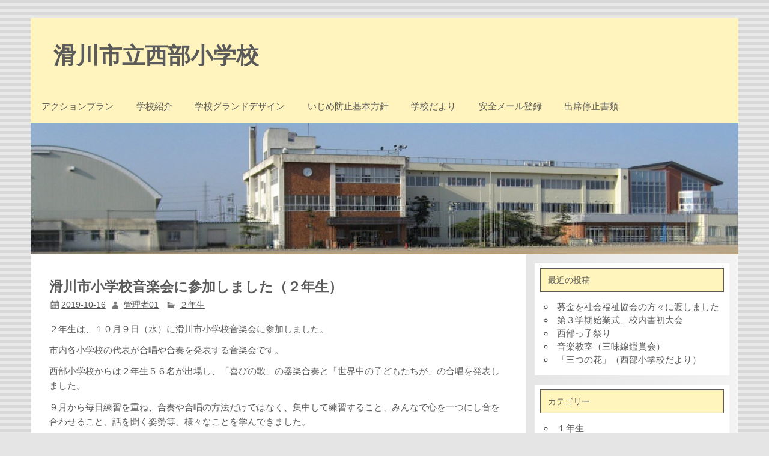

--- FILE ---
content_type: text/html; charset=UTF-8
request_url: https://seibu-e.namerikawa.ed.jp/archives/12138
body_size: 11710
content:
<!DOCTYPE html><!-- HTML 5 -->
<html lang="ja">

<head>
<meta charset="UTF-8" />
<meta name="viewport" content="width=device-width, initial-scale=1">
<link rel="profile" href="http://gmpg.org/xfn/11" />
<link rel="pingback" href="https://seibu-e.namerikawa.ed.jp/xmlrpc.php" />

<title>滑川市小学校音楽会に参加しました（２年生） &#8211; 滑川市立西部小学校</title>
<meta name='robots' content='max-image-preview:large' />
	<style>img:is([sizes="auto" i], [sizes^="auto," i]) { contain-intrinsic-size: 3000px 1500px }</style>
	<link rel="alternate" type="application/rss+xml" title="滑川市立西部小学校 &raquo; フィード" href="https://seibu-e.namerikawa.ed.jp/feed" />
<link rel="alternate" type="application/rss+xml" title="滑川市立西部小学校 &raquo; コメントフィード" href="https://seibu-e.namerikawa.ed.jp/comments/feed" />
<script type="text/javascript">
/* <![CDATA[ */
window._wpemojiSettings = {"baseUrl":"https:\/\/s.w.org\/images\/core\/emoji\/16.0.1\/72x72\/","ext":".png","svgUrl":"https:\/\/s.w.org\/images\/core\/emoji\/16.0.1\/svg\/","svgExt":".svg","source":{"concatemoji":"https:\/\/seibu-e.namerikawa.ed.jp\/wp-includes\/js\/wp-emoji-release.min.js?ver=6.8.3"}};
/*! This file is auto-generated */
!function(s,n){var o,i,e;function c(e){try{var t={supportTests:e,timestamp:(new Date).valueOf()};sessionStorage.setItem(o,JSON.stringify(t))}catch(e){}}function p(e,t,n){e.clearRect(0,0,e.canvas.width,e.canvas.height),e.fillText(t,0,0);var t=new Uint32Array(e.getImageData(0,0,e.canvas.width,e.canvas.height).data),a=(e.clearRect(0,0,e.canvas.width,e.canvas.height),e.fillText(n,0,0),new Uint32Array(e.getImageData(0,0,e.canvas.width,e.canvas.height).data));return t.every(function(e,t){return e===a[t]})}function u(e,t){e.clearRect(0,0,e.canvas.width,e.canvas.height),e.fillText(t,0,0);for(var n=e.getImageData(16,16,1,1),a=0;a<n.data.length;a++)if(0!==n.data[a])return!1;return!0}function f(e,t,n,a){switch(t){case"flag":return n(e,"\ud83c\udff3\ufe0f\u200d\u26a7\ufe0f","\ud83c\udff3\ufe0f\u200b\u26a7\ufe0f")?!1:!n(e,"\ud83c\udde8\ud83c\uddf6","\ud83c\udde8\u200b\ud83c\uddf6")&&!n(e,"\ud83c\udff4\udb40\udc67\udb40\udc62\udb40\udc65\udb40\udc6e\udb40\udc67\udb40\udc7f","\ud83c\udff4\u200b\udb40\udc67\u200b\udb40\udc62\u200b\udb40\udc65\u200b\udb40\udc6e\u200b\udb40\udc67\u200b\udb40\udc7f");case"emoji":return!a(e,"\ud83e\udedf")}return!1}function g(e,t,n,a){var r="undefined"!=typeof WorkerGlobalScope&&self instanceof WorkerGlobalScope?new OffscreenCanvas(300,150):s.createElement("canvas"),o=r.getContext("2d",{willReadFrequently:!0}),i=(o.textBaseline="top",o.font="600 32px Arial",{});return e.forEach(function(e){i[e]=t(o,e,n,a)}),i}function t(e){var t=s.createElement("script");t.src=e,t.defer=!0,s.head.appendChild(t)}"undefined"!=typeof Promise&&(o="wpEmojiSettingsSupports",i=["flag","emoji"],n.supports={everything:!0,everythingExceptFlag:!0},e=new Promise(function(e){s.addEventListener("DOMContentLoaded",e,{once:!0})}),new Promise(function(t){var n=function(){try{var e=JSON.parse(sessionStorage.getItem(o));if("object"==typeof e&&"number"==typeof e.timestamp&&(new Date).valueOf()<e.timestamp+604800&&"object"==typeof e.supportTests)return e.supportTests}catch(e){}return null}();if(!n){if("undefined"!=typeof Worker&&"undefined"!=typeof OffscreenCanvas&&"undefined"!=typeof URL&&URL.createObjectURL&&"undefined"!=typeof Blob)try{var e="postMessage("+g.toString()+"("+[JSON.stringify(i),f.toString(),p.toString(),u.toString()].join(",")+"));",a=new Blob([e],{type:"text/javascript"}),r=new Worker(URL.createObjectURL(a),{name:"wpTestEmojiSupports"});return void(r.onmessage=function(e){c(n=e.data),r.terminate(),t(n)})}catch(e){}c(n=g(i,f,p,u))}t(n)}).then(function(e){for(var t in e)n.supports[t]=e[t],n.supports.everything=n.supports.everything&&n.supports[t],"flag"!==t&&(n.supports.everythingExceptFlag=n.supports.everythingExceptFlag&&n.supports[t]);n.supports.everythingExceptFlag=n.supports.everythingExceptFlag&&!n.supports.flag,n.DOMReady=!1,n.readyCallback=function(){n.DOMReady=!0}}).then(function(){return e}).then(function(){var e;n.supports.everything||(n.readyCallback(),(e=n.source||{}).concatemoji?t(e.concatemoji):e.wpemoji&&e.twemoji&&(t(e.twemoji),t(e.wpemoji)))}))}((window,document),window._wpemojiSettings);
/* ]]> */
</script>
<link rel='stylesheet' id='smartline-custom-fonts-css' href='https://seibu-e.namerikawa.ed.jp/wp-content/themes/smartline-lite/css/custom-fonts.css?ver=20180413' type='text/css' media='all' />
<style id='wp-emoji-styles-inline-css' type='text/css'>

	img.wp-smiley, img.emoji {
		display: inline !important;
		border: none !important;
		box-shadow: none !important;
		height: 1em !important;
		width: 1em !important;
		margin: 0 0.07em !important;
		vertical-align: -0.1em !important;
		background: none !important;
		padding: 0 !important;
	}
</style>
<link rel='stylesheet' id='wp-block-library-css' href='https://seibu-e.namerikawa.ed.jp/wp-includes/css/dist/block-library/style.min.css?ver=6.8.3' type='text/css' media='all' />
<style id='classic-theme-styles-inline-css' type='text/css'>
/*! This file is auto-generated */
.wp-block-button__link{color:#fff;background-color:#32373c;border-radius:9999px;box-shadow:none;text-decoration:none;padding:calc(.667em + 2px) calc(1.333em + 2px);font-size:1.125em}.wp-block-file__button{background:#32373c;color:#fff;text-decoration:none}
</style>
<style id='global-styles-inline-css' type='text/css'>
:root{--wp--preset--aspect-ratio--square: 1;--wp--preset--aspect-ratio--4-3: 4/3;--wp--preset--aspect-ratio--3-4: 3/4;--wp--preset--aspect-ratio--3-2: 3/2;--wp--preset--aspect-ratio--2-3: 2/3;--wp--preset--aspect-ratio--16-9: 16/9;--wp--preset--aspect-ratio--9-16: 9/16;--wp--preset--color--black: #353535;--wp--preset--color--cyan-bluish-gray: #abb8c3;--wp--preset--color--white: #ffffff;--wp--preset--color--pale-pink: #f78da7;--wp--preset--color--vivid-red: #cf2e2e;--wp--preset--color--luminous-vivid-orange: #ff6900;--wp--preset--color--luminous-vivid-amber: #fcb900;--wp--preset--color--light-green-cyan: #7bdcb5;--wp--preset--color--vivid-green-cyan: #00d084;--wp--preset--color--pale-cyan-blue: #8ed1fc;--wp--preset--color--vivid-cyan-blue: #0693e3;--wp--preset--color--vivid-purple: #9b51e0;--wp--preset--color--primary: #004488;--wp--preset--color--light-gray: #f0f0f0;--wp--preset--color--dark-gray: #777777;--wp--preset--gradient--vivid-cyan-blue-to-vivid-purple: linear-gradient(135deg,rgba(6,147,227,1) 0%,rgb(155,81,224) 100%);--wp--preset--gradient--light-green-cyan-to-vivid-green-cyan: linear-gradient(135deg,rgb(122,220,180) 0%,rgb(0,208,130) 100%);--wp--preset--gradient--luminous-vivid-amber-to-luminous-vivid-orange: linear-gradient(135deg,rgba(252,185,0,1) 0%,rgba(255,105,0,1) 100%);--wp--preset--gradient--luminous-vivid-orange-to-vivid-red: linear-gradient(135deg,rgba(255,105,0,1) 0%,rgb(207,46,46) 100%);--wp--preset--gradient--very-light-gray-to-cyan-bluish-gray: linear-gradient(135deg,rgb(238,238,238) 0%,rgb(169,184,195) 100%);--wp--preset--gradient--cool-to-warm-spectrum: linear-gradient(135deg,rgb(74,234,220) 0%,rgb(151,120,209) 20%,rgb(207,42,186) 40%,rgb(238,44,130) 60%,rgb(251,105,98) 80%,rgb(254,248,76) 100%);--wp--preset--gradient--blush-light-purple: linear-gradient(135deg,rgb(255,206,236) 0%,rgb(152,150,240) 100%);--wp--preset--gradient--blush-bordeaux: linear-gradient(135deg,rgb(254,205,165) 0%,rgb(254,45,45) 50%,rgb(107,0,62) 100%);--wp--preset--gradient--luminous-dusk: linear-gradient(135deg,rgb(255,203,112) 0%,rgb(199,81,192) 50%,rgb(65,88,208) 100%);--wp--preset--gradient--pale-ocean: linear-gradient(135deg,rgb(255,245,203) 0%,rgb(182,227,212) 50%,rgb(51,167,181) 100%);--wp--preset--gradient--electric-grass: linear-gradient(135deg,rgb(202,248,128) 0%,rgb(113,206,126) 100%);--wp--preset--gradient--midnight: linear-gradient(135deg,rgb(2,3,129) 0%,rgb(40,116,252) 100%);--wp--preset--font-size--small: 13px;--wp--preset--font-size--medium: 20px;--wp--preset--font-size--large: 36px;--wp--preset--font-size--x-large: 42px;--wp--preset--spacing--20: 0.44rem;--wp--preset--spacing--30: 0.67rem;--wp--preset--spacing--40: 1rem;--wp--preset--spacing--50: 1.5rem;--wp--preset--spacing--60: 2.25rem;--wp--preset--spacing--70: 3.38rem;--wp--preset--spacing--80: 5.06rem;--wp--preset--shadow--natural: 6px 6px 9px rgba(0, 0, 0, 0.2);--wp--preset--shadow--deep: 12px 12px 50px rgba(0, 0, 0, 0.4);--wp--preset--shadow--sharp: 6px 6px 0px rgba(0, 0, 0, 0.2);--wp--preset--shadow--outlined: 6px 6px 0px -3px rgba(255, 255, 255, 1), 6px 6px rgba(0, 0, 0, 1);--wp--preset--shadow--crisp: 6px 6px 0px rgba(0, 0, 0, 1);}:where(.is-layout-flex){gap: 0.5em;}:where(.is-layout-grid){gap: 0.5em;}body .is-layout-flex{display: flex;}.is-layout-flex{flex-wrap: wrap;align-items: center;}.is-layout-flex > :is(*, div){margin: 0;}body .is-layout-grid{display: grid;}.is-layout-grid > :is(*, div){margin: 0;}:where(.wp-block-columns.is-layout-flex){gap: 2em;}:where(.wp-block-columns.is-layout-grid){gap: 2em;}:where(.wp-block-post-template.is-layout-flex){gap: 1.25em;}:where(.wp-block-post-template.is-layout-grid){gap: 1.25em;}.has-black-color{color: var(--wp--preset--color--black) !important;}.has-cyan-bluish-gray-color{color: var(--wp--preset--color--cyan-bluish-gray) !important;}.has-white-color{color: var(--wp--preset--color--white) !important;}.has-pale-pink-color{color: var(--wp--preset--color--pale-pink) !important;}.has-vivid-red-color{color: var(--wp--preset--color--vivid-red) !important;}.has-luminous-vivid-orange-color{color: var(--wp--preset--color--luminous-vivid-orange) !important;}.has-luminous-vivid-amber-color{color: var(--wp--preset--color--luminous-vivid-amber) !important;}.has-light-green-cyan-color{color: var(--wp--preset--color--light-green-cyan) !important;}.has-vivid-green-cyan-color{color: var(--wp--preset--color--vivid-green-cyan) !important;}.has-pale-cyan-blue-color{color: var(--wp--preset--color--pale-cyan-blue) !important;}.has-vivid-cyan-blue-color{color: var(--wp--preset--color--vivid-cyan-blue) !important;}.has-vivid-purple-color{color: var(--wp--preset--color--vivid-purple) !important;}.has-black-background-color{background-color: var(--wp--preset--color--black) !important;}.has-cyan-bluish-gray-background-color{background-color: var(--wp--preset--color--cyan-bluish-gray) !important;}.has-white-background-color{background-color: var(--wp--preset--color--white) !important;}.has-pale-pink-background-color{background-color: var(--wp--preset--color--pale-pink) !important;}.has-vivid-red-background-color{background-color: var(--wp--preset--color--vivid-red) !important;}.has-luminous-vivid-orange-background-color{background-color: var(--wp--preset--color--luminous-vivid-orange) !important;}.has-luminous-vivid-amber-background-color{background-color: var(--wp--preset--color--luminous-vivid-amber) !important;}.has-light-green-cyan-background-color{background-color: var(--wp--preset--color--light-green-cyan) !important;}.has-vivid-green-cyan-background-color{background-color: var(--wp--preset--color--vivid-green-cyan) !important;}.has-pale-cyan-blue-background-color{background-color: var(--wp--preset--color--pale-cyan-blue) !important;}.has-vivid-cyan-blue-background-color{background-color: var(--wp--preset--color--vivid-cyan-blue) !important;}.has-vivid-purple-background-color{background-color: var(--wp--preset--color--vivid-purple) !important;}.has-black-border-color{border-color: var(--wp--preset--color--black) !important;}.has-cyan-bluish-gray-border-color{border-color: var(--wp--preset--color--cyan-bluish-gray) !important;}.has-white-border-color{border-color: var(--wp--preset--color--white) !important;}.has-pale-pink-border-color{border-color: var(--wp--preset--color--pale-pink) !important;}.has-vivid-red-border-color{border-color: var(--wp--preset--color--vivid-red) !important;}.has-luminous-vivid-orange-border-color{border-color: var(--wp--preset--color--luminous-vivid-orange) !important;}.has-luminous-vivid-amber-border-color{border-color: var(--wp--preset--color--luminous-vivid-amber) !important;}.has-light-green-cyan-border-color{border-color: var(--wp--preset--color--light-green-cyan) !important;}.has-vivid-green-cyan-border-color{border-color: var(--wp--preset--color--vivid-green-cyan) !important;}.has-pale-cyan-blue-border-color{border-color: var(--wp--preset--color--pale-cyan-blue) !important;}.has-vivid-cyan-blue-border-color{border-color: var(--wp--preset--color--vivid-cyan-blue) !important;}.has-vivid-purple-border-color{border-color: var(--wp--preset--color--vivid-purple) !important;}.has-vivid-cyan-blue-to-vivid-purple-gradient-background{background: var(--wp--preset--gradient--vivid-cyan-blue-to-vivid-purple) !important;}.has-light-green-cyan-to-vivid-green-cyan-gradient-background{background: var(--wp--preset--gradient--light-green-cyan-to-vivid-green-cyan) !important;}.has-luminous-vivid-amber-to-luminous-vivid-orange-gradient-background{background: var(--wp--preset--gradient--luminous-vivid-amber-to-luminous-vivid-orange) !important;}.has-luminous-vivid-orange-to-vivid-red-gradient-background{background: var(--wp--preset--gradient--luminous-vivid-orange-to-vivid-red) !important;}.has-very-light-gray-to-cyan-bluish-gray-gradient-background{background: var(--wp--preset--gradient--very-light-gray-to-cyan-bluish-gray) !important;}.has-cool-to-warm-spectrum-gradient-background{background: var(--wp--preset--gradient--cool-to-warm-spectrum) !important;}.has-blush-light-purple-gradient-background{background: var(--wp--preset--gradient--blush-light-purple) !important;}.has-blush-bordeaux-gradient-background{background: var(--wp--preset--gradient--blush-bordeaux) !important;}.has-luminous-dusk-gradient-background{background: var(--wp--preset--gradient--luminous-dusk) !important;}.has-pale-ocean-gradient-background{background: var(--wp--preset--gradient--pale-ocean) !important;}.has-electric-grass-gradient-background{background: var(--wp--preset--gradient--electric-grass) !important;}.has-midnight-gradient-background{background: var(--wp--preset--gradient--midnight) !important;}.has-small-font-size{font-size: var(--wp--preset--font-size--small) !important;}.has-medium-font-size{font-size: var(--wp--preset--font-size--medium) !important;}.has-large-font-size{font-size: var(--wp--preset--font-size--large) !important;}.has-x-large-font-size{font-size: var(--wp--preset--font-size--x-large) !important;}
:where(.wp-block-post-template.is-layout-flex){gap: 1.25em;}:where(.wp-block-post-template.is-layout-grid){gap: 1.25em;}
:where(.wp-block-columns.is-layout-flex){gap: 2em;}:where(.wp-block-columns.is-layout-grid){gap: 2em;}
:root :where(.wp-block-pullquote){font-size: 1.5em;line-height: 1.6;}
</style>
<link rel='stylesheet' id='smartline-lite-stylesheet-css' href='https://seibu-e.namerikawa.ed.jp/wp-content/themes/smartline-lite/style.css?ver=1.6.8' type='text/css' media='all' />
<link rel='stylesheet' id='genericons-css' href='https://seibu-e.namerikawa.ed.jp/wp-content/themes/smartline-lite/css/genericons/genericons.css?ver=3.4.1' type='text/css' media='all' />
<link rel='stylesheet' id='themezee-related-posts-css' href='https://seibu-e.namerikawa.ed.jp/wp-content/themes/smartline-lite/css/themezee-related-posts.css?ver=20160421' type='text/css' media='all' />
<!--[if lt IE 9]>
<script type="text/javascript" src="https://seibu-e.namerikawa.ed.jp/wp-content/themes/smartline-lite/js/html5shiv.min.js?ver=3.7.3" id="html5shiv-js"></script>
<![endif]-->
<script type="text/javascript" src="https://seibu-e.namerikawa.ed.jp/wp-includes/js/jquery/jquery.min.js?ver=3.7.1" id="jquery-core-js"></script>
<script type="text/javascript" src="https://seibu-e.namerikawa.ed.jp/wp-includes/js/jquery/jquery-migrate.min.js?ver=3.4.1" id="jquery-migrate-js"></script>
<script type="text/javascript" id="smartline-lite-jquery-navigation-js-extra">
/* <![CDATA[ */
var smartline_menu_title = {"text":"Menu"};
/* ]]> */
</script>
<script type="text/javascript" src="https://seibu-e.namerikawa.ed.jp/wp-content/themes/smartline-lite/js/navigation.js?ver=20210324" id="smartline-lite-jquery-navigation-js"></script>
<link rel="https://api.w.org/" href="https://seibu-e.namerikawa.ed.jp/wp-json/" /><link rel="alternate" title="JSON" type="application/json" href="https://seibu-e.namerikawa.ed.jp/wp-json/wp/v2/posts/12138" /><link rel="EditURI" type="application/rsd+xml" title="RSD" href="https://seibu-e.namerikawa.ed.jp/xmlrpc.php?rsd" />
<meta name="generator" content="WordPress 6.8.3" />
<link rel="canonical" href="https://seibu-e.namerikawa.ed.jp/archives/12138" />
<link rel='shortlink' href='https://seibu-e.namerikawa.ed.jp/?p=12138' />
<link rel="alternate" title="oEmbed (JSON)" type="application/json+oembed" href="https://seibu-e.namerikawa.ed.jp/wp-json/oembed/1.0/embed?url=https%3A%2F%2Fseibu-e.namerikawa.ed.jp%2Farchives%2F12138" />
<link rel="alternate" title="oEmbed (XML)" type="text/xml+oembed" href="https://seibu-e.namerikawa.ed.jp/wp-json/oembed/1.0/embed?url=https%3A%2F%2Fseibu-e.namerikawa.ed.jp%2Farchives%2F12138&#038;format=xml" />

<link rel="stylesheet" href="https://seibu-e.namerikawa.ed.jp/wp-content/plugins/count-per-day/counter.css" type="text/css" />
<style type="text/css" id="custom-background-css">
body.custom-background { background-image: url("https://seibu-e.namerikawa.ed.jp/wp-content/themes/smartline-lite/images/background.png"); background-position: left top; background-size: auto; background-repeat: repeat; background-attachment: scroll; }
</style>
			<style type="text/css" id="wp-custom-css">
			body {
font-family: "ヒラギノ角ゴ Pro W3", "Hiragino Kaku Gothic Pro", "メイリオ", Meiryo, Osaka, "ＭＳ Ｐゴシック", "MS PGothic", sans-serif;
	color: #5b5b5b;
}
body.home.blog.custom-background {}
a, a:link, a:visited{
color: #5b5b5b;	color:
}
input, textarea {
background: #5b5b5b;
}
#header-wrap {
border-top: 4px solid #fff4bd;
}
#header {
background: #fff4bd;
}
#logo .site-title {
color: #5b5b5b;
}
#logo .site-title a:link,
#logo .site-title a:visited {
color: #5b5b5b;
}
#navi-wrap {
border-top: 1px solid #fff4bd;
border-bottom: 1px solid #fff4bd;
background: #fff4bd;
}
#mainnav {
background: #fff4bd;
}
.main-navigation-menu {
background: #fff4bd;
}
.main-navigation-menu li{
border-right: 1px solid #fff4bd;
}
.main-navigation-menu a:link, .main-navigation-menu a:visited{
color: #5b5b5b;
}
.main-navigation-menu a:hover {
background: #fff4bd;
}
.main-navigation-menu ul {
color: #fff4bd;
background: #5b5b5b;
border-top: 1px solid #fff4bd;
}
.main-navigation-menu ul a {
color: #fff4bd;
}
.main-navigation-menu ul a:hover {
background:#5b5b5b;
}
.main-navigation-menu li ul ul {
border-left: 1px solid #fff4bd;
}
.main-navigation-menu .mega-menu-content .widget_archive ul li a:hover {
color: #5b5b5b;
}
.widgettitle {
background: #fff5bd;
color: #5b5b5b;
border: 1px solid #5b5b5b;
}
.widget a:link, .widget a:visited {
color: #5b5b5b;
}
.widgettitle a:link, .widgettitle a:visited {
color: #fff4bd;
}
.page-title, .entry-title {
color: #5b5b5b;
}
.entry-title a:link, .entry-title a:visited {
color: #5b5b5b;
}
.archive-title span{
color: #fff4bd;
}
.post-pagination a {
color: #fff4bd;
}
.post-pagination a:link, .post-pagination a:visited {
color: #fff4bd;
}
.post-pagination .current {
background: #fff;
color: #5b5b5b;
}
.infinite-scroll #infinite-handle span {
background: #5b5b5b;
}
#image-nav .nav-previous a, #image-nav .nav-next a {
color: #fff4bd;
}
/* Block Text Colors */
.has-primary-color {
color: #fff4bd;
}
/* Block Background Colors */
.has-primary-background-color {
background-color: #fff;
}
.commentlist .comment{
background: #fff;
}
#commentform #submit {
color: #ddd;
}
#frontpage-magazine-widgets .widget .widgettitle {
background: #fff;
border: 1px solid #fff4bd;
}
#footer {
color: #5b5b5b;
background: #fff;
}
#footer #footer-text a:link, #footer #footer-text a:visited {
color: #5b5b5b;
}
#header-content #social-icons-menu li {
background: #fff4bd;
}
#mainnav-toggle {
color: #5b5b5b;
background: #fff4bd;
}
#mainnav-toggle:hover {
background: #fff4bd;
}
.main-navigation-menu {
background: #fff4bd;
}
.main-navigation-menu a {
background: #fff4bd;
}
.main-navigation-menu ul {
background: #fff4bd;
}
.main-navigation-menu .submenu-dropdown-toggle:before {
color: #303030;
}







.main-navigation-menu {
	background: #fff4bd;
}
.main-navigation-menu li{
	border-right: 1px solid #fff4bd;
}
.main-navigation-menu a:link, .main-navigation-menu a:visited{
	color: #5b5b5b;
}
.main-navigation-menu a:hover {
	background: #fff4bd;
}
.main-navigation-menu ul {
	color: #fff4bd;
	background: #5b5b5b;
	border-top: 1px solid #fff4bd;
}
.main-navigation-menu ul a {
	color: #fff4bd;
}
.main-navigation-menu li ul ul {
	border-left: 1px solid #fff4bd;
}
.widgettitle {
	background: #fff5bd;
	color: #5b5b5b;
	box-shadow: inset 0 0 1px #bbb;
	border: 1px solid #5b5b5b;
}
.widgettitle a:link, .widgettitle a:visited  {
	color: #fff4bd;
}
.archive-title span{
	color: #fff4bd;
}
		</style>
		</head>

<body class="wp-singular post-template-default single single-post postid-12138 single-format-standard custom-background wp-theme-smartline-lite">

<a class="skip-link screen-reader-text" href="#content">Skip to content</a>

<div id="wrapper" class="hfeed">

	<div id="header-wrap">

		
		<header id="header" class="clearfix" role="banner">

			<div id="logo" class="clearfix">

								
		<p class="site-title"><a href="https://seibu-e.namerikawa.ed.jp/" rel="home">滑川市立西部小学校</a></p>

					
			</div>

			<div id="header-content" class="clearfix">
							</div>

		</header>

	</div>

	<div id="navi-wrap">

		<nav id="mainnav" class="clearfix" role="navigation">
			<ul id="mainnav-menu" class="main-navigation-menu"><li id="menu-item-11572" class="menu-item menu-item-type-custom menu-item-object-custom menu-item-11572"><a href="http://seibu-e.namerikawa.ed.jp/akusyonpuran">アクションプラン</a></li>
<li id="menu-item-11570" class="menu-item menu-item-type-post_type menu-item-object-page menu-item-has-children menu-item-11570"><a href="https://seibu-e.namerikawa.ed.jp/gakkoujyouhou">学校紹介</a>
<ul class="sub-menu">
	<li id="menu-item-11554" class="menu-item menu-item-type-post_type menu-item-object-page menu-item-11554"><a href="https://seibu-e.namerikawa.ed.jp/enkakunotaiyou">沿革の大要</a></li>
	<li id="menu-item-11571" class="menu-item menu-item-type-custom menu-item-object-custom menu-item-11571"><a href="http://seibu-e.namerikawa.ed.jp/kouhu">校風</a></li>
</ul>
</li>
<li id="menu-item-11553" class="menu-item menu-item-type-post_type menu-item-object-page menu-item-11553"><a href="https://seibu-e.namerikawa.ed.jp/gakkoukyouikumokuhyou">学校グランドデザイン</a></li>
<li id="menu-item-11551" class="menu-item menu-item-type-post_type menu-item-object-page menu-item-11551"><a href="https://seibu-e.namerikawa.ed.jp/ijimeboushikihonnhoushin">いじめ防止基本方針</a></li>
<li id="menu-item-13660" class="menu-item menu-item-type-post_type menu-item-object-page menu-item-13660"><a href="https://seibu-e.namerikawa.ed.jp/%e5%ad%a6%e6%a0%a1%e4%be%bf%e3%82%8a">学校だより</a></li>
<li id="menu-item-14003" class="menu-item menu-item-type-post_type menu-item-object-page menu-item-14003"><a href="https://seibu-e.namerikawa.ed.jp/%e5%ae%89%e5%85%a8%e3%83%a1%e3%83%bc%e3%83%ab%ef%bc%88r5%e5%b9%b4%ef%bc%94%e6%9c%88%e9%81%8b%e7%94%a8%e9%96%8b%e5%a7%8b%ef%bc%89">安全メール登録</a></li>
<li id="menu-item-14303" class="menu-item menu-item-type-post_type menu-item-object-page menu-item-14303"><a href="https://seibu-e.namerikawa.ed.jp/%e5%87%ba%e5%b8%ad%e5%81%9c%e6%ad%a2%e6%9b%b8%e9%a1%9e">出席停止書類</a></li>
</ul>		</nav>

	</div>

	
			<div id="custom-header">

				
					<img src="https://seibu-e.namerikawa.ed.jp/wp-content/uploads/cropped-header_1-3.jpg" srcset="https://seibu-e.namerikawa.ed.jp/wp-content/uploads/cropped-header_1-3.jpg 1340w, https://seibu-e.namerikawa.ed.jp/wp-content/uploads/cropped-header_1-3-300x56.jpg 300w, https://seibu-e.namerikawa.ed.jp/wp-content/uploads/cropped-header_1-3-768x143.jpg 768w, https://seibu-e.namerikawa.ed.jp/wp-content/uploads/cropped-header_1-3-1024x190.jpg 1024w" width="1340" height="249" alt="滑川市立西部小学校">

				
			</div>

		
	<div id="wrap" class="clearfix">
		
		<section id="content" class="primary" role="main">
		
					
		
	<article id="post-12138" class="post-12138 post type-post status-publish format-standard hentry category-18">
	
		<h1 class="entry-title post-title">滑川市小学校音楽会に参加しました（２年生）</h1>		
		<div class="entry-meta postmeta"><span class="meta-date"><a href="https://seibu-e.namerikawa.ed.jp/archives/12138" title="" rel="bookmark"><time class="entry-date published updated" datetime="2019-10-16T19:00:52+09:00">2019-10-16</time></a></span><span class="meta-author author vcard"> <a class="url fn n" href="https://seibu-e.namerikawa.ed.jp/archives/author/nk06kanriuser01" title="View all posts by 管理者01" rel="author">管理者01</a></span>
	<span class="meta-category">
		<a href="https://seibu-e.namerikawa.ed.jp/archives/category/%ef%bc%92%e5%b9%b4%e7%94%9f" rel="category tag">２年生</a>	</span>

</div>

		<div class="entry clearfix">
						<p>２年生は、１０月９日（水）に滑川市小学校音楽会に参加しました。</p>
<p>市内各小学校の代表が合唱や合奏を発表する音楽会です。</p>
<p>西部小学校からは２年生５６名が出場し、「喜びの歌」の器楽合奏と「世界中の子どもたちが」の合唱を発表しました。</p>
<p>９月から毎日練習を重ね、合奏や合唱の方法だけではなく、集中して練習すること、みんなで心を一つにし音を合わせること、話を聞く姿勢等、様々なことを学んできました。</p>
<p>本番前は緊張して顔がこわばっていた子供たちも、本番では練習の成果を十分に出し切り、すばらしい合奏と合唱を笑顔で披露することができました。２年生らしい元気いっぱいの演奏、歌声がホールに響き渡り、大きな拍手をいただいた２年生は、ちょっぴり誇らし気な顔をしていました。</p>
<p>会場に足を運んで下さった皆様、会場には来られなくても応援して下さった皆様、ありがとうございました。</p>
<p><img decoding="async" class="alignnone size-thumbnail wp-image-12140" src="https://seibu-e.namerikawa.ed.jp/wp-content/uploads/PA090073-150x150.jpg" alt="" width="150" height="150" srcset="https://seibu-e.namerikawa.ed.jp/wp-content/uploads/PA090073-150x150.jpg 150w, https://seibu-e.namerikawa.ed.jp/wp-content/uploads/PA090073-90x90.jpg 90w, https://seibu-e.namerikawa.ed.jp/wp-content/uploads/PA090073-75x75.jpg 75w" sizes="(max-width: 150px) 100vw, 150px" />　<img decoding="async" class="alignnone size-thumbnail wp-image-12141" src="https://seibu-e.namerikawa.ed.jp/wp-content/uploads/PA090075-150x150.jpg" alt="" width="150" height="150" srcset="https://seibu-e.namerikawa.ed.jp/wp-content/uploads/PA090075-150x150.jpg 150w, https://seibu-e.namerikawa.ed.jp/wp-content/uploads/PA090075-90x90.jpg 90w, https://seibu-e.namerikawa.ed.jp/wp-content/uploads/PA090075-75x75.jpg 75w" sizes="(max-width: 150px) 100vw, 150px" /></p>
			<!-- <rdf:RDF xmlns:rdf="http://www.w3.org/1999/02/22-rdf-syntax-ns#"
			xmlns:dc="http://purl.org/dc/elements/1.1/"
			xmlns:trackback="http://madskills.com/public/xml/rss/module/trackback/">
		<rdf:Description rdf:about="https://seibu-e.namerikawa.ed.jp/archives/12138"
    dc:identifier="https://seibu-e.namerikawa.ed.jp/archives/12138"
    dc:title="滑川市小学校音楽会に参加しました（２年生）"
    trackback:ping="https://seibu-e.namerikawa.ed.jp/archives/12138/trackback" />
</rdf:RDF> -->
			<div class="page-links"></div>			
		</div>
		
		<div class="postinfo clearfix"></div>

	</article>			
					
				
		

		
		</section>
		
		
	<section id="sidebar" class="secondary clearfix" role="complementary">

		
		<aside id="recent-posts-3" class="widget widget_recent_entries clearfix">
		<h3 class="widgettitle"><span>最近の投稿</span></h3>
		<ul>
											<li>
					<a href="https://seibu-e.namerikawa.ed.jp/archives/15320">募金を社会福祉協会の方々に渡しました</a>
									</li>
											<li>
					<a href="https://seibu-e.namerikawa.ed.jp/archives/15308">第３学期始業式、校内書初大会</a>
									</li>
											<li>
					<a href="https://seibu-e.namerikawa.ed.jp/archives/15295">西部っ子祭り</a>
									</li>
											<li>
					<a href="https://seibu-e.namerikawa.ed.jp/archives/15289">音楽教室（三味線鑑賞会）</a>
									</li>
											<li>
					<a href="https://seibu-e.namerikawa.ed.jp/archives/15280">「三つの花」（西部小学校だより）</a>
									</li>
					</ul>

		</aside><aside id="categories-4" class="widget widget_categories clearfix"><h3 class="widgettitle"><span>カテゴリー</span></h3>
			<ul>
					<li class="cat-item cat-item-17"><a href="https://seibu-e.namerikawa.ed.jp/archives/category/%ef%bc%91%e5%b9%b4%e7%94%9f">１年生</a>
</li>
	<li class="cat-item cat-item-18"><a href="https://seibu-e.namerikawa.ed.jp/archives/category/%ef%bc%92%e5%b9%b4%e7%94%9f">２年生</a>
</li>
	<li class="cat-item cat-item-19"><a href="https://seibu-e.namerikawa.ed.jp/archives/category/%ef%bc%93%e5%b9%b4%e7%94%9f">３年生</a>
</li>
	<li class="cat-item cat-item-20"><a href="https://seibu-e.namerikawa.ed.jp/archives/category/%ef%bc%94%e5%b9%b4%e7%94%9f">４年生</a>
</li>
	<li class="cat-item cat-item-21"><a href="https://seibu-e.namerikawa.ed.jp/archives/category/%ef%bc%95%e5%b9%b4%e7%94%9f">５年生</a>
</li>
	<li class="cat-item cat-item-22"><a href="https://seibu-e.namerikawa.ed.jp/archives/category/%ef%bc%96%e5%b9%b4%e7%94%9f">６年生</a>
</li>
	<li class="cat-item cat-item-8"><a href="https://seibu-e.namerikawa.ed.jp/archives/category/%e5%ad%a6%e6%a0%a1%e3%81%8b%e3%82%89%e3%81%ae%e3%81%8a%e7%9f%a5%e3%82%89%e3%81%9b">学校からのお知らせ</a>
</li>
	<li class="cat-item cat-item-1"><a href="https://seibu-e.namerikawa.ed.jp/archives/category/%e6%9c%aa%e5%88%86%e9%a1%9e">未分類</a>
</li>
	<li class="cat-item cat-item-7"><a href="https://seibu-e.namerikawa.ed.jp/archives/category/%e8%a5%bf%e9%83%a8%e3%81%a3%e5%ad%90%e3%81%ae%e3%83%9a%e3%83%bc%e3%82%b8">西部っ子のページ</a>
</li>
			</ul>

			</aside><aside id="archives-5" class="widget widget_archive clearfix"><h3 class="widgettitle"><span>アーカイブ</span></h3>		<label class="screen-reader-text" for="archives-dropdown-5">アーカイブ</label>
		<select id="archives-dropdown-5" name="archive-dropdown">
			
			<option value="">月を選択</option>
				<option value='https://seibu-e.namerikawa.ed.jp/archives/date/2026/01'> 2026年1月 &nbsp;(2)</option>
	<option value='https://seibu-e.namerikawa.ed.jp/archives/date/2025/11'> 2025年11月 &nbsp;(2)</option>
	<option value='https://seibu-e.namerikawa.ed.jp/archives/date/2025/10'> 2025年10月 &nbsp;(5)</option>
	<option value='https://seibu-e.namerikawa.ed.jp/archives/date/2025/09'> 2025年9月 &nbsp;(4)</option>
	<option value='https://seibu-e.namerikawa.ed.jp/archives/date/2025/08'> 2025年8月 &nbsp;(1)</option>
	<option value='https://seibu-e.namerikawa.ed.jp/archives/date/2025/07'> 2025年7月 &nbsp;(5)</option>
	<option value='https://seibu-e.namerikawa.ed.jp/archives/date/2025/06'> 2025年6月 &nbsp;(4)</option>
	<option value='https://seibu-e.namerikawa.ed.jp/archives/date/2025/05'> 2025年5月 &nbsp;(10)</option>
	<option value='https://seibu-e.namerikawa.ed.jp/archives/date/2025/04'> 2025年4月 &nbsp;(5)</option>
	<option value='https://seibu-e.namerikawa.ed.jp/archives/date/2025/02'> 2025年2月 &nbsp;(1)</option>
	<option value='https://seibu-e.namerikawa.ed.jp/archives/date/2025/01'> 2025年1月 &nbsp;(4)</option>
	<option value='https://seibu-e.namerikawa.ed.jp/archives/date/2024/12'> 2024年12月 &nbsp;(5)</option>
	<option value='https://seibu-e.namerikawa.ed.jp/archives/date/2024/11'> 2024年11月 &nbsp;(9)</option>
	<option value='https://seibu-e.namerikawa.ed.jp/archives/date/2024/10'> 2024年10月 &nbsp;(2)</option>
	<option value='https://seibu-e.namerikawa.ed.jp/archives/date/2024/09'> 2024年9月 &nbsp;(6)</option>
	<option value='https://seibu-e.namerikawa.ed.jp/archives/date/2024/07'> 2024年7月 &nbsp;(1)</option>
	<option value='https://seibu-e.namerikawa.ed.jp/archives/date/2024/06'> 2024年6月 &nbsp;(1)</option>
	<option value='https://seibu-e.namerikawa.ed.jp/archives/date/2024/05'> 2024年5月 &nbsp;(8)</option>
	<option value='https://seibu-e.namerikawa.ed.jp/archives/date/2024/04'> 2024年4月 &nbsp;(3)</option>
	<option value='https://seibu-e.namerikawa.ed.jp/archives/date/2024/03'> 2024年3月 &nbsp;(2)</option>
	<option value='https://seibu-e.namerikawa.ed.jp/archives/date/2024/02'> 2024年2月 &nbsp;(1)</option>
	<option value='https://seibu-e.namerikawa.ed.jp/archives/date/2024/01'> 2024年1月 &nbsp;(7)</option>
	<option value='https://seibu-e.namerikawa.ed.jp/archives/date/2023/12'> 2023年12月 &nbsp;(1)</option>
	<option value='https://seibu-e.namerikawa.ed.jp/archives/date/2023/11'> 2023年11月 &nbsp;(7)</option>
	<option value='https://seibu-e.namerikawa.ed.jp/archives/date/2023/10'> 2023年10月 &nbsp;(8)</option>
	<option value='https://seibu-e.namerikawa.ed.jp/archives/date/2023/09'> 2023年9月 &nbsp;(5)</option>
	<option value='https://seibu-e.namerikawa.ed.jp/archives/date/2023/08'> 2023年8月 &nbsp;(1)</option>
	<option value='https://seibu-e.namerikawa.ed.jp/archives/date/2023/07'> 2023年7月 &nbsp;(3)</option>
	<option value='https://seibu-e.namerikawa.ed.jp/archives/date/2023/06'> 2023年6月 &nbsp;(4)</option>
	<option value='https://seibu-e.namerikawa.ed.jp/archives/date/2023/05'> 2023年5月 &nbsp;(6)</option>
	<option value='https://seibu-e.namerikawa.ed.jp/archives/date/2023/04'> 2023年4月 &nbsp;(6)</option>
	<option value='https://seibu-e.namerikawa.ed.jp/archives/date/2023/03'> 2023年3月 &nbsp;(5)</option>
	<option value='https://seibu-e.namerikawa.ed.jp/archives/date/2023/02'> 2023年2月 &nbsp;(6)</option>
	<option value='https://seibu-e.namerikawa.ed.jp/archives/date/2023/01'> 2023年1月 &nbsp;(7)</option>
	<option value='https://seibu-e.namerikawa.ed.jp/archives/date/2022/12'> 2022年12月 &nbsp;(8)</option>
	<option value='https://seibu-e.namerikawa.ed.jp/archives/date/2022/11'> 2022年11月 &nbsp;(3)</option>
	<option value='https://seibu-e.namerikawa.ed.jp/archives/date/2022/10'> 2022年10月 &nbsp;(2)</option>
	<option value='https://seibu-e.namerikawa.ed.jp/archives/date/2022/09'> 2022年9月 &nbsp;(5)</option>
	<option value='https://seibu-e.namerikawa.ed.jp/archives/date/2022/07'> 2022年7月 &nbsp;(1)</option>
	<option value='https://seibu-e.namerikawa.ed.jp/archives/date/2022/06'> 2022年6月 &nbsp;(1)</option>
	<option value='https://seibu-e.namerikawa.ed.jp/archives/date/2022/05'> 2022年5月 &nbsp;(8)</option>
	<option value='https://seibu-e.namerikawa.ed.jp/archives/date/2022/04'> 2022年4月 &nbsp;(3)</option>
	<option value='https://seibu-e.namerikawa.ed.jp/archives/date/2022/03'> 2022年3月 &nbsp;(4)</option>
	<option value='https://seibu-e.namerikawa.ed.jp/archives/date/2022/02'> 2022年2月 &nbsp;(2)</option>
	<option value='https://seibu-e.namerikawa.ed.jp/archives/date/2022/01'> 2022年1月 &nbsp;(2)</option>
	<option value='https://seibu-e.namerikawa.ed.jp/archives/date/2021/12'> 2021年12月 &nbsp;(5)</option>
	<option value='https://seibu-e.namerikawa.ed.jp/archives/date/2021/11'> 2021年11月 &nbsp;(3)</option>
	<option value='https://seibu-e.namerikawa.ed.jp/archives/date/2021/10'> 2021年10月 &nbsp;(1)</option>
	<option value='https://seibu-e.namerikawa.ed.jp/archives/date/2021/09'> 2021年9月 &nbsp;(1)</option>
	<option value='https://seibu-e.namerikawa.ed.jp/archives/date/2021/07'> 2021年7月 &nbsp;(3)</option>
	<option value='https://seibu-e.namerikawa.ed.jp/archives/date/2021/06'> 2021年6月 &nbsp;(7)</option>
	<option value='https://seibu-e.namerikawa.ed.jp/archives/date/2021/05'> 2021年5月 &nbsp;(9)</option>
	<option value='https://seibu-e.namerikawa.ed.jp/archives/date/2021/04'> 2021年4月 &nbsp;(9)</option>
	<option value='https://seibu-e.namerikawa.ed.jp/archives/date/2021/03'> 2021年3月 &nbsp;(3)</option>
	<option value='https://seibu-e.namerikawa.ed.jp/archives/date/2021/02'> 2021年2月 &nbsp;(4)</option>
	<option value='https://seibu-e.namerikawa.ed.jp/archives/date/2021/01'> 2021年1月 &nbsp;(4)</option>
	<option value='https://seibu-e.namerikawa.ed.jp/archives/date/2020/12'> 2020年12月 &nbsp;(2)</option>
	<option value='https://seibu-e.namerikawa.ed.jp/archives/date/2020/11'> 2020年11月 &nbsp;(5)</option>
	<option value='https://seibu-e.namerikawa.ed.jp/archives/date/2020/10'> 2020年10月 &nbsp;(7)</option>
	<option value='https://seibu-e.namerikawa.ed.jp/archives/date/2020/09'> 2020年9月 &nbsp;(4)</option>
	<option value='https://seibu-e.namerikawa.ed.jp/archives/date/2020/08'> 2020年8月 &nbsp;(1)</option>
	<option value='https://seibu-e.namerikawa.ed.jp/archives/date/2020/07'> 2020年7月 &nbsp;(1)</option>
	<option value='https://seibu-e.namerikawa.ed.jp/archives/date/2020/06'> 2020年6月 &nbsp;(8)</option>
	<option value='https://seibu-e.namerikawa.ed.jp/archives/date/2020/05'> 2020年5月 &nbsp;(13)</option>
	<option value='https://seibu-e.namerikawa.ed.jp/archives/date/2020/04'> 2020年4月 &nbsp;(11)</option>
	<option value='https://seibu-e.namerikawa.ed.jp/archives/date/2020/03'> 2020年3月 &nbsp;(7)</option>
	<option value='https://seibu-e.namerikawa.ed.jp/archives/date/2020/02'> 2020年2月 &nbsp;(5)</option>
	<option value='https://seibu-e.namerikawa.ed.jp/archives/date/2020/01'> 2020年1月 &nbsp;(4)</option>
	<option value='https://seibu-e.namerikawa.ed.jp/archives/date/2019/12'> 2019年12月 &nbsp;(12)</option>
	<option value='https://seibu-e.namerikawa.ed.jp/archives/date/2019/11'> 2019年11月 &nbsp;(7)</option>
	<option value='https://seibu-e.namerikawa.ed.jp/archives/date/2019/10'> 2019年10月 &nbsp;(8)</option>
	<option value='https://seibu-e.namerikawa.ed.jp/archives/date/2019/09'> 2019年9月 &nbsp;(5)</option>
	<option value='https://seibu-e.namerikawa.ed.jp/archives/date/2019/08'> 2019年8月 &nbsp;(2)</option>
	<option value='https://seibu-e.namerikawa.ed.jp/archives/date/2019/07'> 2019年7月 &nbsp;(5)</option>
	<option value='https://seibu-e.namerikawa.ed.jp/archives/date/2019/06'> 2019年6月 &nbsp;(11)</option>
	<option value='https://seibu-e.namerikawa.ed.jp/archives/date/2019/05'> 2019年5月 &nbsp;(9)</option>
	<option value='https://seibu-e.namerikawa.ed.jp/archives/date/2019/04'> 2019年4月 &nbsp;(8)</option>
	<option value='https://seibu-e.namerikawa.ed.jp/archives/date/2019/03'> 2019年3月 &nbsp;(4)</option>
	<option value='https://seibu-e.namerikawa.ed.jp/archives/date/2019/02'> 2019年2月 &nbsp;(6)</option>
	<option value='https://seibu-e.namerikawa.ed.jp/archives/date/2019/01'> 2019年1月 &nbsp;(4)</option>
	<option value='https://seibu-e.namerikawa.ed.jp/archives/date/2018/12'> 2018年12月 &nbsp;(7)</option>
	<option value='https://seibu-e.namerikawa.ed.jp/archives/date/2018/11'> 2018年11月 &nbsp;(3)</option>
	<option value='https://seibu-e.namerikawa.ed.jp/archives/date/2018/10'> 2018年10月 &nbsp;(6)</option>
	<option value='https://seibu-e.namerikawa.ed.jp/archives/date/2018/09'> 2018年9月 &nbsp;(5)</option>
	<option value='https://seibu-e.namerikawa.ed.jp/archives/date/2018/07'> 2018年7月 &nbsp;(5)</option>
	<option value='https://seibu-e.namerikawa.ed.jp/archives/date/2018/06'> 2018年6月 &nbsp;(3)</option>
	<option value='https://seibu-e.namerikawa.ed.jp/archives/date/2018/05'> 2018年5月 &nbsp;(11)</option>
	<option value='https://seibu-e.namerikawa.ed.jp/archives/date/2018/04'> 2018年4月 &nbsp;(9)</option>
	<option value='https://seibu-e.namerikawa.ed.jp/archives/date/2018/03'> 2018年3月 &nbsp;(3)</option>
	<option value='https://seibu-e.namerikawa.ed.jp/archives/date/2018/02'> 2018年2月 &nbsp;(10)</option>
	<option value='https://seibu-e.namerikawa.ed.jp/archives/date/2018/01'> 2018年1月 &nbsp;(6)</option>
	<option value='https://seibu-e.namerikawa.ed.jp/archives/date/2017/12'> 2017年12月 &nbsp;(8)</option>
	<option value='https://seibu-e.namerikawa.ed.jp/archives/date/2017/11'> 2017年11月 &nbsp;(8)</option>
	<option value='https://seibu-e.namerikawa.ed.jp/archives/date/2017/10'> 2017年10月 &nbsp;(8)</option>
	<option value='https://seibu-e.namerikawa.ed.jp/archives/date/2017/09'> 2017年9月 &nbsp;(5)</option>
	<option value='https://seibu-e.namerikawa.ed.jp/archives/date/2017/08'> 2017年8月 &nbsp;(3)</option>
	<option value='https://seibu-e.namerikawa.ed.jp/archives/date/2017/07'> 2017年7月 &nbsp;(5)</option>
	<option value='https://seibu-e.namerikawa.ed.jp/archives/date/2017/06'> 2017年6月 &nbsp;(8)</option>
	<option value='https://seibu-e.namerikawa.ed.jp/archives/date/2017/05'> 2017年5月 &nbsp;(9)</option>
	<option value='https://seibu-e.namerikawa.ed.jp/archives/date/2017/04'> 2017年4月 &nbsp;(4)</option>
	<option value='https://seibu-e.namerikawa.ed.jp/archives/date/2017/03'> 2017年3月 &nbsp;(5)</option>
	<option value='https://seibu-e.namerikawa.ed.jp/archives/date/2017/02'> 2017年2月 &nbsp;(2)</option>
	<option value='https://seibu-e.namerikawa.ed.jp/archives/date/2017/01'> 2017年1月 &nbsp;(3)</option>
	<option value='https://seibu-e.namerikawa.ed.jp/archives/date/2016/12'> 2016年12月 &nbsp;(4)</option>
	<option value='https://seibu-e.namerikawa.ed.jp/archives/date/2016/11'> 2016年11月 &nbsp;(4)</option>
	<option value='https://seibu-e.namerikawa.ed.jp/archives/date/2016/10'> 2016年10月 &nbsp;(6)</option>
	<option value='https://seibu-e.namerikawa.ed.jp/archives/date/2016/09'> 2016年9月 &nbsp;(4)</option>
	<option value='https://seibu-e.namerikawa.ed.jp/archives/date/2016/07'> 2016年7月 &nbsp;(6)</option>
	<option value='https://seibu-e.namerikawa.ed.jp/archives/date/2016/06'> 2016年6月 &nbsp;(6)</option>
	<option value='https://seibu-e.namerikawa.ed.jp/archives/date/2016/05'> 2016年5月 &nbsp;(8)</option>
	<option value='https://seibu-e.namerikawa.ed.jp/archives/date/2016/04'> 2016年4月 &nbsp;(5)</option>
	<option value='https://seibu-e.namerikawa.ed.jp/archives/date/2016/03'> 2016年3月 &nbsp;(4)</option>
	<option value='https://seibu-e.namerikawa.ed.jp/archives/date/2016/02'> 2016年2月 &nbsp;(9)</option>
	<option value='https://seibu-e.namerikawa.ed.jp/archives/date/2016/01'> 2016年1月 &nbsp;(4)</option>
	<option value='https://seibu-e.namerikawa.ed.jp/archives/date/2015/12'> 2015年12月 &nbsp;(18)</option>
	<option value='https://seibu-e.namerikawa.ed.jp/archives/date/2015/11'> 2015年11月 &nbsp;(8)</option>
	<option value='https://seibu-e.namerikawa.ed.jp/archives/date/2015/10'> 2015年10月 &nbsp;(8)</option>
	<option value='https://seibu-e.namerikawa.ed.jp/archives/date/2015/09'> 2015年9月 &nbsp;(6)</option>
	<option value='https://seibu-e.namerikawa.ed.jp/archives/date/2015/08'> 2015年8月 &nbsp;(3)</option>
	<option value='https://seibu-e.namerikawa.ed.jp/archives/date/2015/07'> 2015年7月 &nbsp;(9)</option>
	<option value='https://seibu-e.namerikawa.ed.jp/archives/date/2015/06'> 2015年6月 &nbsp;(8)</option>
	<option value='https://seibu-e.namerikawa.ed.jp/archives/date/2015/05'> 2015年5月 &nbsp;(9)</option>
	<option value='https://seibu-e.namerikawa.ed.jp/archives/date/2015/04'> 2015年4月 &nbsp;(7)</option>
	<option value='https://seibu-e.namerikawa.ed.jp/archives/date/2015/03'> 2015年3月 &nbsp;(3)</option>
	<option value='https://seibu-e.namerikawa.ed.jp/archives/date/2015/02'> 2015年2月 &nbsp;(13)</option>
	<option value='https://seibu-e.namerikawa.ed.jp/archives/date/2015/01'> 2015年1月 &nbsp;(6)</option>
	<option value='https://seibu-e.namerikawa.ed.jp/archives/date/2014/09'> 2014年9月 &nbsp;(2)</option>
	<option value='https://seibu-e.namerikawa.ed.jp/archives/date/2014/08'> 2014年8月 &nbsp;(1)</option>
	<option value='https://seibu-e.namerikawa.ed.jp/archives/date/2014/07'> 2014年7月 &nbsp;(1)</option>
	<option value='https://seibu-e.namerikawa.ed.jp/archives/date/2014/05'> 2014年5月 &nbsp;(1)</option>
	<option value='https://seibu-e.namerikawa.ed.jp/archives/date/2014/02'> 2014年2月 &nbsp;(1)</option>
	<option value='https://seibu-e.namerikawa.ed.jp/archives/date/2007/03'> 2007年3月 &nbsp;(2)</option>

		</select>

			<script type="text/javascript">
/* <![CDATA[ */

(function() {
	var dropdown = document.getElementById( "archives-dropdown-5" );
	function onSelectChange() {
		if ( dropdown.options[ dropdown.selectedIndex ].value !== '' ) {
			document.location.href = this.options[ this.selectedIndex ].value;
		}
	}
	dropdown.onchange = onSelectChange;
})();

/* ]]> */
</script>
</aside><aside id="calendar-4" class="widget widget_calendar clearfix"><div id="calendar_wrap" class="calendar_wrap"><table id="wp-calendar" class="wp-calendar-table">
	<caption>2026年1月</caption>
	<thead>
	<tr>
		<th scope="col" aria-label="日曜日">日</th>
		<th scope="col" aria-label="月曜日">月</th>
		<th scope="col" aria-label="火曜日">火</th>
		<th scope="col" aria-label="水曜日">水</th>
		<th scope="col" aria-label="木曜日">木</th>
		<th scope="col" aria-label="金曜日">金</th>
		<th scope="col" aria-label="土曜日">土</th>
	</tr>
	</thead>
	<tbody>
	<tr>
		<td colspan="4" class="pad">&nbsp;</td><td>1</td><td>2</td><td>3</td>
	</tr>
	<tr>
		<td>4</td><td>5</td><td>6</td><td>7</td><td><a href="https://seibu-e.namerikawa.ed.jp/archives/date/2026/01/08" aria-label="2026年1月8日 に投稿を公開">8</a></td><td>9</td><td>10</td>
	</tr>
	<tr>
		<td>11</td><td>12</td><td>13</td><td><a href="https://seibu-e.namerikawa.ed.jp/archives/date/2026/01/14" aria-label="2026年1月14日 に投稿を公開">14</a></td><td>15</td><td>16</td><td>17</td>
	</tr>
	<tr>
		<td>18</td><td>19</td><td id="today">20</td><td>21</td><td>22</td><td>23</td><td>24</td>
	</tr>
	<tr>
		<td>25</td><td>26</td><td>27</td><td>28</td><td>29</td><td>30</td><td>31</td>
	</tr>
	</tbody>
	</table><nav aria-label="前と次の月" class="wp-calendar-nav">
		<span class="wp-calendar-nav-prev"><a href="https://seibu-e.namerikawa.ed.jp/archives/date/2025/11">&laquo; 11月</a></span>
		<span class="pad">&nbsp;</span>
		<span class="wp-calendar-nav-next">&nbsp;</span>
	</nav></div></aside><aside id="search-4" class="widget widget_search clearfix">
	<form role="search" method="get" class="search-form" action="https://seibu-e.namerikawa.ed.jp/">
		<label>
			<span class="screen-reader-text">Search for:</span>
			<input type="search" class="search-field" placeholder="Search &hellip;" value="" name="s">
		</label>
		<button type="submit" class="search-submit">
			<span class="genericon-search"></span>
		</button>
	</form>

</aside><aside id="custom_html-3" class="widget_text widget widget_custom_html clearfix"><h3 class="widgettitle"><span>滑川市立西部小学校</span></h3><div class="textwidget custom-html-widget">〒936-0852　富山県滑川市上島471番地　
tel076-475-0498　fax076-475-9156</div></aside>
	</section>
	</div>
	

	
	<footer id="footer" class="clearfix" role="contentinfo">

		
		<div id="footer-text">

			
	<span class="credit-link">
		WordPress Theme: Smartline by ThemeZee.	</span>


		</div>

	</footer>

</div><!-- end #wrapper -->

<script type="speculationrules">
{"prefetch":[{"source":"document","where":{"and":[{"href_matches":"\/*"},{"not":{"href_matches":["\/wp-*.php","\/wp-admin\/*","\/wp-content\/uploads\/*","\/wp-content\/*","\/wp-content\/plugins\/*","\/wp-content\/themes\/smartline-lite\/*","\/*\\?(.+)"]}},{"not":{"selector_matches":"a[rel~=\"nofollow\"]"}},{"not":{"selector_matches":".no-prefetch, .no-prefetch a"}}]},"eagerness":"conservative"}]}
</script>
</body>
</html>
